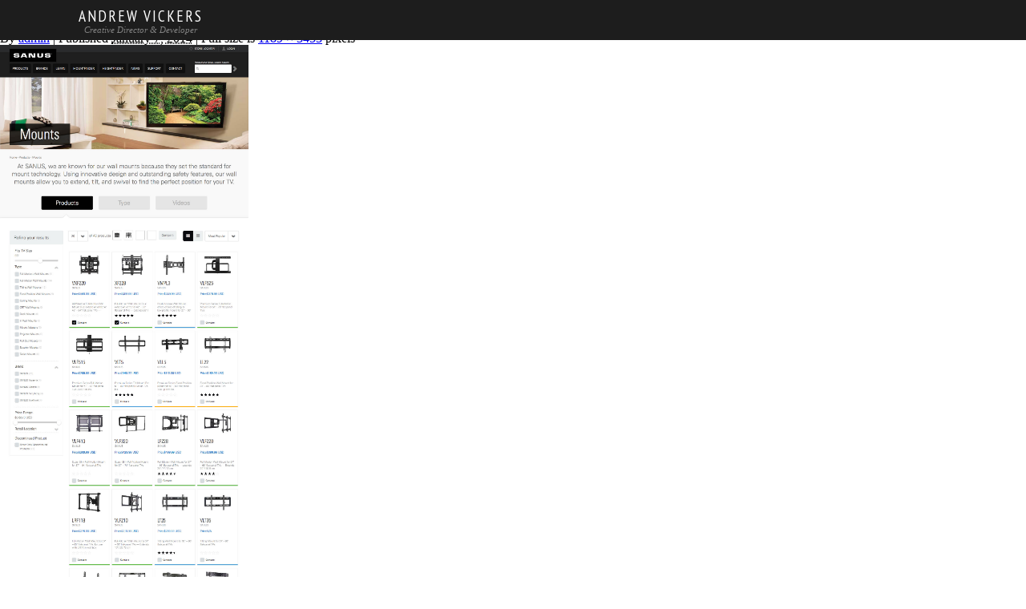

--- FILE ---
content_type: text/html; charset=UTF-8
request_url: https://www.andrew-vickers.com/work/sanus-website/mounts-products-sanus-2014-01-06-21-26-36/
body_size: 5569
content:
<!DOCTYPE html>
<!--[if lt IE 7]>      <html class="no-js lt-ie9 lt-ie8 lt-ie7"> <![endif]-->
<!--[if IE 7]>         <html class="no-js lt-ie9 lt-ie8"> <![endif]-->
<!--[if IE 8]>         <html class="no-js lt-ie9"> <![endif]-->
<!--[if gt IE 8]><!-->
<html class="no-js"> <!--<![endif]-->
    <head>
        <meta charset="utf-8">
        <meta http-equiv="X-UA-Compatible" content="IE=edge" />
        <meta name="msvalidate.01" content="EEC48E8B73135EF8857D0DD49AFD5A49" />
        <title>Mounts | Products | SANUS 2014-01-06 21-26-36 | andrew-vickers.com</title>
        
        <meta name="viewport" content="width=device-width, initial-scale=1, maximum-scale=1, user-scalable=no">
        
        <meta name="apple-mobile-web-app-capable" content="yes" />  
        <link rel="profile" href="http://gmpg.org/xfn/11" />
        <link rel="stylesheet" type="text/css" media="all" href="https://www.andrew-vickers.com/wp-content/themes/AVPortfolio/style.css" />
        <link rel="pingback" href="https://www.andrew-vickers.com/xmlrpc.php" />
        <link rel="icon" type="image/png" href="https://www.andrew-vickers.com/wp-content/themes/AVPortfolio/assets/img/av_favicon.gif" />
 
<!-- Google tag (gtag.js) -->
<script async src="https://www.googletagmanager.com/gtag/js?id=G-PFGQPYDNRM"></script>
<script>
  window.dataLayer = window.dataLayer || [];
  function gtag(){dataLayer.push(arguments);}
  gtag('js', new Date());

  gtag('config', 'G-PFGQPYDNRM');
  gtag('config', 'UA-3363731-12');
</script>


<link href="https://fonts.googleapis.com/css?family=Open+Sans|PT+Sans+Narrow" rel="stylesheet"> 

    <meta name='robots' content='index, follow, max-image-preview:large, max-snippet:-1, max-video-preview:-1' />

	<!-- This site is optimized with the Yoast SEO plugin v20.6 - https://yoast.com/wordpress/plugins/seo/ -->
	<link rel="canonical" href="https://www.andrew-vickers.com/work/sanus-website/mounts-products-sanus-2014-01-06-21-26-36/" />
	<meta property="og:locale" content="en_US" />
	<meta property="og:type" content="article" />
	<meta property="og:title" content="Mounts | Products | SANUS 2014-01-06 21-26-36 | andrew-vickers.com" />
	<meta property="og:url" content="https://www.andrew-vickers.com/work/sanus-website/mounts-products-sanus-2014-01-06-21-26-36/" />
	<meta property="og:site_name" content="andrew-vickers.com" />
	<meta property="og:image" content="https://www.andrew-vickers.com/work/sanus-website/mounts-products-sanus-2014-01-06-21-26-36" />
	<meta property="og:image:width" content="1189" />
	<meta property="og:image:height" content="3453" />
	<meta property="og:image:type" content="image/jpeg" />
	<meta name="twitter:card" content="summary_large_image" />
	<meta name="twitter:site" content="@awvickers" />
	<script type="application/ld+json" class="yoast-schema-graph">{"@context":"https://schema.org","@graph":[{"@type":"WebPage","@id":"https://www.andrew-vickers.com/work/sanus-website/mounts-products-sanus-2014-01-06-21-26-36/","url":"https://www.andrew-vickers.com/work/sanus-website/mounts-products-sanus-2014-01-06-21-26-36/","name":"Mounts | Products | SANUS 2014-01-06 21-26-36 | andrew-vickers.com","isPartOf":{"@id":"https://www.andrew-vickers.com/#website"},"primaryImageOfPage":{"@id":"https://www.andrew-vickers.com/work/sanus-website/mounts-products-sanus-2014-01-06-21-26-36/#primaryimage"},"image":{"@id":"https://www.andrew-vickers.com/work/sanus-website/mounts-products-sanus-2014-01-06-21-26-36/#primaryimage"},"thumbnailUrl":"https://www.andrew-vickers.com/wp-content/uploads/2014/01/Mounts-Products-SANUS-2014-01-06-21-26-36.jpg","datePublished":"2014-01-07T04:03:22+00:00","dateModified":"2014-01-07T04:03:22+00:00","breadcrumb":{"@id":"https://www.andrew-vickers.com/work/sanus-website/mounts-products-sanus-2014-01-06-21-26-36/#breadcrumb"},"inLanguage":"en-US","potentialAction":[{"@type":"ReadAction","target":["https://www.andrew-vickers.com/work/sanus-website/mounts-products-sanus-2014-01-06-21-26-36/"]}]},{"@type":"ImageObject","inLanguage":"en-US","@id":"https://www.andrew-vickers.com/work/sanus-website/mounts-products-sanus-2014-01-06-21-26-36/#primaryimage","url":"https://www.andrew-vickers.com/wp-content/uploads/2014/01/Mounts-Products-SANUS-2014-01-06-21-26-36.jpg","contentUrl":"https://www.andrew-vickers.com/wp-content/uploads/2014/01/Mounts-Products-SANUS-2014-01-06-21-26-36.jpg","width":1189,"height":3453},{"@type":"BreadcrumbList","@id":"https://www.andrew-vickers.com/work/sanus-website/mounts-products-sanus-2014-01-06-21-26-36/#breadcrumb","itemListElement":[{"@type":"ListItem","position":1,"name":"Home","item":"https://www.andrew-vickers.com/"},{"@type":"ListItem","position":2,"name":"SANUS","item":"https://www.andrew-vickers.com/work/sanus-website/"},{"@type":"ListItem","position":3,"name":"Mounts | Products | SANUS 2014-01-06 21-26-36"}]},{"@type":"WebSite","@id":"https://www.andrew-vickers.com/#website","url":"https://www.andrew-vickers.com/","name":"andrew-vickers.com","description":"Andrew Vickers - Creative Director &amp; Developer","potentialAction":[{"@type":"SearchAction","target":{"@type":"EntryPoint","urlTemplate":"https://www.andrew-vickers.com/?s={search_term_string}"},"query-input":"required name=search_term_string"}],"inLanguage":"en-US"}]}</script>
	<!-- / Yoast SEO plugin. -->


<link rel='dns-prefetch' href='//ajax.googleapis.com' />
<link rel='dns-prefetch' href='//cdnjs.cloudflare.com' />
<script type="text/javascript">
window._wpemojiSettings = {"baseUrl":"https:\/\/s.w.org\/images\/core\/emoji\/14.0.0\/72x72\/","ext":".png","svgUrl":"https:\/\/s.w.org\/images\/core\/emoji\/14.0.0\/svg\/","svgExt":".svg","source":{"concatemoji":"https:\/\/www.andrew-vickers.com\/wp-includes\/js\/wp-emoji-release.min.js?ver=6.2.8"}};
/*! This file is auto-generated */
!function(e,a,t){var n,r,o,i=a.createElement("canvas"),p=i.getContext&&i.getContext("2d");function s(e,t){p.clearRect(0,0,i.width,i.height),p.fillText(e,0,0);e=i.toDataURL();return p.clearRect(0,0,i.width,i.height),p.fillText(t,0,0),e===i.toDataURL()}function c(e){var t=a.createElement("script");t.src=e,t.defer=t.type="text/javascript",a.getElementsByTagName("head")[0].appendChild(t)}for(o=Array("flag","emoji"),t.supports={everything:!0,everythingExceptFlag:!0},r=0;r<o.length;r++)t.supports[o[r]]=function(e){if(p&&p.fillText)switch(p.textBaseline="top",p.font="600 32px Arial",e){case"flag":return s("\ud83c\udff3\ufe0f\u200d\u26a7\ufe0f","\ud83c\udff3\ufe0f\u200b\u26a7\ufe0f")?!1:!s("\ud83c\uddfa\ud83c\uddf3","\ud83c\uddfa\u200b\ud83c\uddf3")&&!s("\ud83c\udff4\udb40\udc67\udb40\udc62\udb40\udc65\udb40\udc6e\udb40\udc67\udb40\udc7f","\ud83c\udff4\u200b\udb40\udc67\u200b\udb40\udc62\u200b\udb40\udc65\u200b\udb40\udc6e\u200b\udb40\udc67\u200b\udb40\udc7f");case"emoji":return!s("\ud83e\udef1\ud83c\udffb\u200d\ud83e\udef2\ud83c\udfff","\ud83e\udef1\ud83c\udffb\u200b\ud83e\udef2\ud83c\udfff")}return!1}(o[r]),t.supports.everything=t.supports.everything&&t.supports[o[r]],"flag"!==o[r]&&(t.supports.everythingExceptFlag=t.supports.everythingExceptFlag&&t.supports[o[r]]);t.supports.everythingExceptFlag=t.supports.everythingExceptFlag&&!t.supports.flag,t.DOMReady=!1,t.readyCallback=function(){t.DOMReady=!0},t.supports.everything||(n=function(){t.readyCallback()},a.addEventListener?(a.addEventListener("DOMContentLoaded",n,!1),e.addEventListener("load",n,!1)):(e.attachEvent("onload",n),a.attachEvent("onreadystatechange",function(){"complete"===a.readyState&&t.readyCallback()})),(e=t.source||{}).concatemoji?c(e.concatemoji):e.wpemoji&&e.twemoji&&(c(e.twemoji),c(e.wpemoji)))}(window,document,window._wpemojiSettings);
</script>
<style type="text/css">
img.wp-smiley,
img.emoji {
	display: inline !important;
	border: none !important;
	box-shadow: none !important;
	height: 1em !important;
	width: 1em !important;
	margin: 0 0.07em !important;
	vertical-align: -0.1em !important;
	background: none !important;
	padding: 0 !important;
}
</style>
	<link rel='stylesheet' id='wp-block-library-css' href='https://www.andrew-vickers.com/wp-includes/css/dist/block-library/style.min.css?ver=6.2.8' type='text/css' media='all' />
<link rel='stylesheet' id='classic-theme-styles-css' href='https://www.andrew-vickers.com/wp-includes/css/classic-themes.min.css?ver=6.2.8' type='text/css' media='all' />
<style id='global-styles-inline-css' type='text/css'>
body{--wp--preset--color--black: #000000;--wp--preset--color--cyan-bluish-gray: #abb8c3;--wp--preset--color--white: #ffffff;--wp--preset--color--pale-pink: #f78da7;--wp--preset--color--vivid-red: #cf2e2e;--wp--preset--color--luminous-vivid-orange: #ff6900;--wp--preset--color--luminous-vivid-amber: #fcb900;--wp--preset--color--light-green-cyan: #7bdcb5;--wp--preset--color--vivid-green-cyan: #00d084;--wp--preset--color--pale-cyan-blue: #8ed1fc;--wp--preset--color--vivid-cyan-blue: #0693e3;--wp--preset--color--vivid-purple: #9b51e0;--wp--preset--gradient--vivid-cyan-blue-to-vivid-purple: linear-gradient(135deg,rgba(6,147,227,1) 0%,rgb(155,81,224) 100%);--wp--preset--gradient--light-green-cyan-to-vivid-green-cyan: linear-gradient(135deg,rgb(122,220,180) 0%,rgb(0,208,130) 100%);--wp--preset--gradient--luminous-vivid-amber-to-luminous-vivid-orange: linear-gradient(135deg,rgba(252,185,0,1) 0%,rgba(255,105,0,1) 100%);--wp--preset--gradient--luminous-vivid-orange-to-vivid-red: linear-gradient(135deg,rgba(255,105,0,1) 0%,rgb(207,46,46) 100%);--wp--preset--gradient--very-light-gray-to-cyan-bluish-gray: linear-gradient(135deg,rgb(238,238,238) 0%,rgb(169,184,195) 100%);--wp--preset--gradient--cool-to-warm-spectrum: linear-gradient(135deg,rgb(74,234,220) 0%,rgb(151,120,209) 20%,rgb(207,42,186) 40%,rgb(238,44,130) 60%,rgb(251,105,98) 80%,rgb(254,248,76) 100%);--wp--preset--gradient--blush-light-purple: linear-gradient(135deg,rgb(255,206,236) 0%,rgb(152,150,240) 100%);--wp--preset--gradient--blush-bordeaux: linear-gradient(135deg,rgb(254,205,165) 0%,rgb(254,45,45) 50%,rgb(107,0,62) 100%);--wp--preset--gradient--luminous-dusk: linear-gradient(135deg,rgb(255,203,112) 0%,rgb(199,81,192) 50%,rgb(65,88,208) 100%);--wp--preset--gradient--pale-ocean: linear-gradient(135deg,rgb(255,245,203) 0%,rgb(182,227,212) 50%,rgb(51,167,181) 100%);--wp--preset--gradient--electric-grass: linear-gradient(135deg,rgb(202,248,128) 0%,rgb(113,206,126) 100%);--wp--preset--gradient--midnight: linear-gradient(135deg,rgb(2,3,129) 0%,rgb(40,116,252) 100%);--wp--preset--duotone--dark-grayscale: url('#wp-duotone-dark-grayscale');--wp--preset--duotone--grayscale: url('#wp-duotone-grayscale');--wp--preset--duotone--purple-yellow: url('#wp-duotone-purple-yellow');--wp--preset--duotone--blue-red: url('#wp-duotone-blue-red');--wp--preset--duotone--midnight: url('#wp-duotone-midnight');--wp--preset--duotone--magenta-yellow: url('#wp-duotone-magenta-yellow');--wp--preset--duotone--purple-green: url('#wp-duotone-purple-green');--wp--preset--duotone--blue-orange: url('#wp-duotone-blue-orange');--wp--preset--font-size--small: 13px;--wp--preset--font-size--medium: 20px;--wp--preset--font-size--large: 36px;--wp--preset--font-size--x-large: 42px;--wp--preset--spacing--20: 0.44rem;--wp--preset--spacing--30: 0.67rem;--wp--preset--spacing--40: 1rem;--wp--preset--spacing--50: 1.5rem;--wp--preset--spacing--60: 2.25rem;--wp--preset--spacing--70: 3.38rem;--wp--preset--spacing--80: 5.06rem;--wp--preset--shadow--natural: 6px 6px 9px rgba(0, 0, 0, 0.2);--wp--preset--shadow--deep: 12px 12px 50px rgba(0, 0, 0, 0.4);--wp--preset--shadow--sharp: 6px 6px 0px rgba(0, 0, 0, 0.2);--wp--preset--shadow--outlined: 6px 6px 0px -3px rgba(255, 255, 255, 1), 6px 6px rgba(0, 0, 0, 1);--wp--preset--shadow--crisp: 6px 6px 0px rgba(0, 0, 0, 1);}:where(.is-layout-flex){gap: 0.5em;}body .is-layout-flow > .alignleft{float: left;margin-inline-start: 0;margin-inline-end: 2em;}body .is-layout-flow > .alignright{float: right;margin-inline-start: 2em;margin-inline-end: 0;}body .is-layout-flow > .aligncenter{margin-left: auto !important;margin-right: auto !important;}body .is-layout-constrained > .alignleft{float: left;margin-inline-start: 0;margin-inline-end: 2em;}body .is-layout-constrained > .alignright{float: right;margin-inline-start: 2em;margin-inline-end: 0;}body .is-layout-constrained > .aligncenter{margin-left: auto !important;margin-right: auto !important;}body .is-layout-constrained > :where(:not(.alignleft):not(.alignright):not(.alignfull)){max-width: var(--wp--style--global--content-size);margin-left: auto !important;margin-right: auto !important;}body .is-layout-constrained > .alignwide{max-width: var(--wp--style--global--wide-size);}body .is-layout-flex{display: flex;}body .is-layout-flex{flex-wrap: wrap;align-items: center;}body .is-layout-flex > *{margin: 0;}:where(.wp-block-columns.is-layout-flex){gap: 2em;}.has-black-color{color: var(--wp--preset--color--black) !important;}.has-cyan-bluish-gray-color{color: var(--wp--preset--color--cyan-bluish-gray) !important;}.has-white-color{color: var(--wp--preset--color--white) !important;}.has-pale-pink-color{color: var(--wp--preset--color--pale-pink) !important;}.has-vivid-red-color{color: var(--wp--preset--color--vivid-red) !important;}.has-luminous-vivid-orange-color{color: var(--wp--preset--color--luminous-vivid-orange) !important;}.has-luminous-vivid-amber-color{color: var(--wp--preset--color--luminous-vivid-amber) !important;}.has-light-green-cyan-color{color: var(--wp--preset--color--light-green-cyan) !important;}.has-vivid-green-cyan-color{color: var(--wp--preset--color--vivid-green-cyan) !important;}.has-pale-cyan-blue-color{color: var(--wp--preset--color--pale-cyan-blue) !important;}.has-vivid-cyan-blue-color{color: var(--wp--preset--color--vivid-cyan-blue) !important;}.has-vivid-purple-color{color: var(--wp--preset--color--vivid-purple) !important;}.has-black-background-color{background-color: var(--wp--preset--color--black) !important;}.has-cyan-bluish-gray-background-color{background-color: var(--wp--preset--color--cyan-bluish-gray) !important;}.has-white-background-color{background-color: var(--wp--preset--color--white) !important;}.has-pale-pink-background-color{background-color: var(--wp--preset--color--pale-pink) !important;}.has-vivid-red-background-color{background-color: var(--wp--preset--color--vivid-red) !important;}.has-luminous-vivid-orange-background-color{background-color: var(--wp--preset--color--luminous-vivid-orange) !important;}.has-luminous-vivid-amber-background-color{background-color: var(--wp--preset--color--luminous-vivid-amber) !important;}.has-light-green-cyan-background-color{background-color: var(--wp--preset--color--light-green-cyan) !important;}.has-vivid-green-cyan-background-color{background-color: var(--wp--preset--color--vivid-green-cyan) !important;}.has-pale-cyan-blue-background-color{background-color: var(--wp--preset--color--pale-cyan-blue) !important;}.has-vivid-cyan-blue-background-color{background-color: var(--wp--preset--color--vivid-cyan-blue) !important;}.has-vivid-purple-background-color{background-color: var(--wp--preset--color--vivid-purple) !important;}.has-black-border-color{border-color: var(--wp--preset--color--black) !important;}.has-cyan-bluish-gray-border-color{border-color: var(--wp--preset--color--cyan-bluish-gray) !important;}.has-white-border-color{border-color: var(--wp--preset--color--white) !important;}.has-pale-pink-border-color{border-color: var(--wp--preset--color--pale-pink) !important;}.has-vivid-red-border-color{border-color: var(--wp--preset--color--vivid-red) !important;}.has-luminous-vivid-orange-border-color{border-color: var(--wp--preset--color--luminous-vivid-orange) !important;}.has-luminous-vivid-amber-border-color{border-color: var(--wp--preset--color--luminous-vivid-amber) !important;}.has-light-green-cyan-border-color{border-color: var(--wp--preset--color--light-green-cyan) !important;}.has-vivid-green-cyan-border-color{border-color: var(--wp--preset--color--vivid-green-cyan) !important;}.has-pale-cyan-blue-border-color{border-color: var(--wp--preset--color--pale-cyan-blue) !important;}.has-vivid-cyan-blue-border-color{border-color: var(--wp--preset--color--vivid-cyan-blue) !important;}.has-vivid-purple-border-color{border-color: var(--wp--preset--color--vivid-purple) !important;}.has-vivid-cyan-blue-to-vivid-purple-gradient-background{background: var(--wp--preset--gradient--vivid-cyan-blue-to-vivid-purple) !important;}.has-light-green-cyan-to-vivid-green-cyan-gradient-background{background: var(--wp--preset--gradient--light-green-cyan-to-vivid-green-cyan) !important;}.has-luminous-vivid-amber-to-luminous-vivid-orange-gradient-background{background: var(--wp--preset--gradient--luminous-vivid-amber-to-luminous-vivid-orange) !important;}.has-luminous-vivid-orange-to-vivid-red-gradient-background{background: var(--wp--preset--gradient--luminous-vivid-orange-to-vivid-red) !important;}.has-very-light-gray-to-cyan-bluish-gray-gradient-background{background: var(--wp--preset--gradient--very-light-gray-to-cyan-bluish-gray) !important;}.has-cool-to-warm-spectrum-gradient-background{background: var(--wp--preset--gradient--cool-to-warm-spectrum) !important;}.has-blush-light-purple-gradient-background{background: var(--wp--preset--gradient--blush-light-purple) !important;}.has-blush-bordeaux-gradient-background{background: var(--wp--preset--gradient--blush-bordeaux) !important;}.has-luminous-dusk-gradient-background{background: var(--wp--preset--gradient--luminous-dusk) !important;}.has-pale-ocean-gradient-background{background: var(--wp--preset--gradient--pale-ocean) !important;}.has-electric-grass-gradient-background{background: var(--wp--preset--gradient--electric-grass) !important;}.has-midnight-gradient-background{background: var(--wp--preset--gradient--midnight) !important;}.has-small-font-size{font-size: var(--wp--preset--font-size--small) !important;}.has-medium-font-size{font-size: var(--wp--preset--font-size--medium) !important;}.has-large-font-size{font-size: var(--wp--preset--font-size--large) !important;}.has-x-large-font-size{font-size: var(--wp--preset--font-size--x-large) !important;}
.wp-block-navigation a:where(:not(.wp-element-button)){color: inherit;}
:where(.wp-block-columns.is-layout-flex){gap: 2em;}
.wp-block-pullquote{font-size: 1.5em;line-height: 1.6;}
</style>
<script type='text/javascript' src='//ajax.googleapis.com/ajax/libs/jquery/2.2.4/jquery.min.js?ver=1.11.1' id='jquery-js'></script>
<script type='text/javascript' src='http://cdnjs.cloudflare.com/ajax/libs/gsap/1.8.4/TweenMax.min.js?ver=1.10.2' id='Tween-js'></script>
<link rel="https://api.w.org/" href="https://www.andrew-vickers.com/wp-json/" /><link rel="alternate" type="application/json" href="https://www.andrew-vickers.com/wp-json/wp/v2/media/235" /><link rel='shortlink' href='https://www.andrew-vickers.com/?p=235' />
<link rel="alternate" type="application/json+oembed" href="https://www.andrew-vickers.com/wp-json/oembed/1.0/embed?url=https%3A%2F%2Fwww.andrew-vickers.com%2Fwork%2Fsanus-website%2Fmounts-products-sanus-2014-01-06-21-26-36%2F" />
<link rel="alternate" type="text/xml+oembed" href="https://www.andrew-vickers.com/wp-json/oembed/1.0/embed?url=https%3A%2F%2Fwww.andrew-vickers.com%2Fwork%2Fsanus-website%2Fmounts-products-sanus-2014-01-06-21-26-36%2F&#038;format=xml" />
    
    </head>
    <body class="attachment attachment-template-default single single-attachment postid-235 attachmentid-235 attachment-jpeg attachment-mounts-products-sanus-2014-01-06-21-26-36">
        <!--[if lt IE 7]>
            <p class="chromeframe">You are using an <strong>outdated</strong> browser. Please <a href="http://browsehappy.com/">upgrade your browser</a> or <a href="http://www.google.com/chromeframe/?redirect=true">activate Google Chrome Frame</a> to improve your experience.</p>
        <![endif]-->
                <header>
                <div class="header-items">
        <div class="logo-container"><a href="https://www.andrew-vickers.com"><span class="site-title">Andrew Vickers</span><span class="site-sub-title">Creative Director &amp; Developer</span></a>
        </div>
                </div>
        </header>
		<div id="container" class="single-attachment">
			<div id="content" role="main">

			

									<p class="page-title"><a href="https://www.andrew-vickers.com/work/sanus-website/" title="Return to SANUS" rel="gallery"><span class="meta-nav">&larr;</span> SANUS</a></p>
				
				<div id="post-235" class="post-235 attachment type-attachment status-inherit hentry">
					<h2 class="entry-title">Mounts | Products | SANUS 2014-01-06 21-26-36</h2>

					<div class="entry-meta">
						<span class="meta-prep meta-prep-author">By</span> <span class="author vcard"><a class="url fn n" href="https://www.andrew-vickers.com/author/admin/" title="View all posts by admin" rel="author">admin</a></span>						<span class="meta-sep">|</span>
						<span class="meta-prep meta-prep-entry-date">Published</span> <span class="entry-date"><abbr class="published" title="4:03 am">January 7, 2014</abbr></span> <span class="meta-sep">|</span> Full size is <a href="https://www.andrew-vickers.com/wp-content/uploads/2014/01/Mounts-Products-SANUS-2014-01-06-21-26-36.jpg" title="Link to full-size image">1189 &times; 3453</a> pixels											</div><!-- .entry-meta -->

					<div class="entry-content">
						<div class="entry-attachment">
						<p class="attachment"><a href="https://www.andrew-vickers.com/work/sanus-website/prod_detail_ipad_render/" title="Mounts | Products | SANUS 2014-01-06 21-26-36" rel="attachment"><img width="310" height="900" src="https://www.andrew-vickers.com/wp-content/uploads/2014/01/Mounts-Products-SANUS-2014-01-06-21-26-36.jpg" class="attachment-900x900 size-900x900" alt="" decoding="async" loading="lazy" srcset="https://www.andrew-vickers.com/wp-content/uploads/2014/01/Mounts-Products-SANUS-2014-01-06-21-26-36.jpg 1189w, https://www.andrew-vickers.com/wp-content/uploads/2014/01/Mounts-Products-SANUS-2014-01-06-21-26-36-103x300.jpg 103w, https://www.andrew-vickers.com/wp-content/uploads/2014/01/Mounts-Products-SANUS-2014-01-06-21-26-36-220x640.jpg 220w" sizes="(max-width: 310px) 100vw, 310px" /></a></p>

						<div id="nav-below" class="navigation">
							<div class="nav-previous"><a href='https://www.andrew-vickers.com/work/sanus-website/learn-sanus-2014-01-06-21-27-21/'>Learn | SANUS 2014-01-06 21-27-21</a></div>
							<div class="nav-next"><a href='https://www.andrew-vickers.com/work/sanus-website/prod_detail_ipad_render/'>prod_detail_ipad_render</a></div>
						</div><!-- #nav-below -->
						</div><!-- .entry-attachment -->
						<div class="entry-caption"></div>


					</div><!-- .entry-content -->

					<div class="entry-utility">
						

--- FILE ---
content_type: text/css
request_url: https://www.andrew-vickers.com/wp-content/themes/AVPortfolio/style.css
body_size: 4348
content:
/*
Theme Name: Alpha Victor
Theme URI: http://www.andrew-vickers.com/
Description: A minimal responsive HTML5/CSS3 portfolio theme optimized for Retina displays.
Author: Andrew Vickers
Version: 1.0
License: GNU General Public License
Tags: White, Modern, Clean, Responsive, Portfolio
*/
/* =Reset default browser CSS. Based on work by Eric Meyer: http://meyerweb.com/eric/tools/css/reset/index.html
-------------------------------------------------------------- */
html,body,div,span,applet,object,iframe,h1,h2,h3,h4,h5,h6,p,blockquote,pre,a,abbr,acronym,address,big,cite,code,del,dfn,em,font,img,ins,kbd,q,s,samp,small,strike,strong,sub,sup,tt,var,b,u,i,center,dl,dt,dd,ol,ul,li,fieldset,form,label,legend,table,caption,tbody,tfoot,thead,tr,th,td {
    background:transparent;
    border:0;
    margin:0;
    padding:0;
    vertical-align:baseline
}

body {
    line-height:1;
    -webkit-transition:all 500ms cubic-bezier(0.870,0.005,0.000,1);
/* older webkit */
    -webkit-transition:all 500ms cubic-bezier(0.870,0.005,0.000,1.225);
    -moz-transition:all 500ms cubic-bezier(0.870,0.005,0.000,1.225);
    -ms-transition:all 500ms cubic-bezier(0.870,0.005,0.000,1.225);
    -o-transition:all 500ms cubic-bezier(0.870,0.005,0.000,1.225);
    transition:all 500ms cubic-bezier(0.870,0.005,0.000,1.225)
/* custom */
}

body.sub-nav-reveal {
    margin-top:166px;
    -webkit-transition:margin-top 500ms cubic-bezier(0.860,0.000,0.070,1.000) 1s;
    -moz-transition:margin-top 500ms cubic-bezier(0.860,0.000,0.070,1.000) 1s;
    -ms-transition:margin-top 500ms cubic-bezier(0.860,0.000,0.070,1.000) 1s;
    -o-transition:margin-top 500ms cubic-bezier(0.860,0.000,0.070,1.000) 1s;
    transition:margin-top 500ms cubic-bezier(0.860,0.000,0.070,1.000) 1s
/* easeOutQuint */
}

h1,h2,h3,h4,h5,h6 {
    clear:both;
    font-weight:400
}

ol,ul {
    list-style:none
}

blockquote {
    quotes:none
}

blockquote:before,blockquote:after {
    content:'';
    content:none
}

del {
    text-decoration:line-through
}

/* tables still need 'cellspacing="0"' in the markup */
table {
    border-collapse:collapse;
    border-spacing:0
}

a img {
    border:none
}

/* ==========================================================================
   Andrew Vickers
   Creative Director - Designer - Developer
   www.andrew-vickers.com
   ========================================================================== */


html {
     height:100%;
    -webkit-font-smoothing: antialiased;
    -moz-osx-font-smoothing: grayscale;
}
p {
	font-family: 'Open Sans', sans-serif;
}
.clear {
    clear:both
}

h1,h2,h3,h4,h5,h6 {
	font-family: 'PT Sans Narrow', sans-serif;
}

.artist-bg {
    opacity:0
}

.white-mesh {
    background-image:url(assets/img/white_mesh.png);
    min-height:100%
}

.site-container {
    margin-left:auto;
    margin-right:auto;
    max-width:1340px;
    padding-left:50px;
    padding-right:50px
}

header {
    background:none repeat scroll 0 0 #1d1d1d;
    height:50px;
    position:fixed;
    width:100%;
    z-index:3
}

.header-items {
    margin-left:auto;
    margin-right:auto;
    max-width:1340px;
    padding-left:50px;
    padding-right:50px
}

footer {
    margin-left:auto;
    margin-right:auto;
    max-width:1345px;
    border-top:#bdbdbd 1px dashed;
    height:50px;
    margin-top:10px;
    padding-top:10px
}

footer p {
    font-size:.7em;
    color:grey
}
.slide-out{
	opacity: 0;
	-webkit-filter: blur(40px); /* Safari 6.0 - 9.0 */
  filter: blur(40px);
  
	-webkit-transform: scale(.96);
         -moz-transform: scale(.96);
           -o-transform: scale(.96);
              transform: scale(.96);
}
#page {
	-webkit-transition: all 750ms cubic-bezier(0.500, 0.000, 0.000, 1.000);
   -moz-transition: all 750ms cubic-bezier(0.500, 0.000, 0.000, 1.000);
     -o-transition: all 750ms cubic-bezier(0.500, 0.000, 0.000, 1.000);
        transition: all 750ms cubic-bezier(0.500, 0.000, 0.000, 1.000); /* custom */
}
/*
.page-zoom,.work-detail {
    opacity:0
}
*/

/*      
.work-detail{
	opacity: 0;
	-webkit-transform: scale(.9);
         -moz-transform: scale(.9);
           -o-transform: scale(.9);
              transform: scale(.9);
}
*/
/*
.ajax-item{
display: none;
opacity: 0;
	-webkit-transform: scale(.9);
         -moz-transform: scale(.9);
           -o-transform: scale(.9);
              transform: scale(.9);
}
*/
.toggle-vis {
    display:none
}

/*
.work-detail-show{
	opacity: 1;
	-webkit-transform: scale(1);
         -moz-transform: scale(1);
           -o-transform: scale(1);
              transform: scale(1);
}
*/
#load {
    opacity:0;
    position:absolute;
    z-index:0;
    top:50%;
    left:50%;
    background:url(assets/img/spinner.gif);
    width:60px;
    height:60px;
    text-indent:-9999em;
    -webkit-transition:all 700ms cubic-bezier(0.230,1.000,0.320,1.000);
    -moz-transition:all 700ms cubic-bezier(0.230,1.000,0.320,1.000);
    -ms-transition:all 700ms cubic-bezier(0.230,1.000,0.320,1.000);
    -o-transition:all 700ms cubic-bezier(0.230,1.000,0.320,1.000);
    transition:all 700ms cubic-bezier(0.230,1.000,0.320,1.000)
/* easeOutQuint */
}

nav {
    float:right
/* right:45px; */
}

.menu-main-container {
    float:left
}

nav ul {
}

nav ul li {
    float:left;
    width:125px;
    height:55px;
    margin-top:-5px;
    -webkit-transition:all 200ms cubic-bezier(0.230,1.000,0.320,1.000);
    -moz-transition:all 200ms cubic-bezier(0.230,1.000,0.320,1.000);
    -ms-transition:all 200ms cubic-bezier(0.230,1.000,0.320,1.000);
    -o-transition:all 200ms cubic-bezier(0.230,1.000,0.320,1.000);
    transition:all 200ms cubic-bezier(0.230,1.000,0.320,1.000)
/* easeOutQuint */
}

nav ul li:last-child {
    margin-right:0
}

nav ul li:hover {
    margin-top:0
}

nav ul li:last-child {
    margin-right:0
}

nav ul li.work:hover {
    background-color:#8f37e9
}

nav ul li.play:hover {
    background-color:#e9378f
}

nav ul li.stuff:hover {
    background-color:#37b5e9
}

nav ul li.contact:hover {
    background-color:#bde937
}

nav ul li a {
    font-size:1.2em;
    float:left;
    height:50px;
    width:125px;
    line-height:60px;
    color:#fff;
    text-decoration:none;
    text-transform:uppercase;
    text-align:center
}

nav ul li.work ul {
    background:#8f37e9;
    height:166px;
    left:0;
    position:absolute;
    top:-166px;
    width:100%;
    white-space:nowrap;
    overflow-x:scroll
}

nav ul li.work ul li {
    margin-top:0;
    display:inline-block;
    float:none;
    width:75px;
    height:150px;
    overflow:hidden
}

nav ul li.work ul li:hover {
    width:246px
/* margin-left: -60px; */
}

nav ul li.work ul li a {
    width:auto
}

nav ul li.work ul li .top-work-item {
    width:246px;
    height:150px;
    position:relative
}

.top-work-item-title {
    width:206px;
    padding:20px;
    height:110px;
    position:absolute;
    top:0;
    left:0;
    background-color:rgba(0,0,0,.8);
    display:table;
    color:rgba(0,0,0,.8);
    z-index:30;
    -webkit-transition:all 200ms cubic-bezier(0.230,1.000,0.320,1.000);
    -moz-transition:all 200ms cubic-bezier(0.230,1.000,0.320,1.000);
    -ms-transition:all 200ms cubic-bezier(0.230,1.000,0.320,1.000);
    -o-transition:all 200ms cubic-bezier(0.230,1.000,0.320,1.000);
    transition:all 200ms cubic-bezier(0.230,1.000,0.320,1.000)
/* easeOutQuint */
}

.top-work-item-title-content {
    color:#fff;
    display:table-cell;
    vertical-align:middle;
    opacity:0;
    white-space:normal;
    -webkit-transition:all 200ms cubic-bezier(0.230,1.000,0.320,1.000);
    -moz-transition:all 200ms cubic-bezier(0.230,1.000,0.320,1.000);
    -ms-transition:all 200ms cubic-bezier(0.230,1.000,0.320,1.000);
    -o-transition:all 200ms cubic-bezier(0.230,1.000,0.320,1.000);
    transition:all 200ms cubic-bezier(0.230,1.000,0.320,1.000)
/* easeOutQuint */
}

.top-work-item-title h4,.top-work-item-title span {
    width:206px
}

.top-work-item-title h5 {
    font-size:20px;
    line-height:20px
}

.top-work-item-title span {
    display:block;
    font-family:Georgia;
    font-size:12px;
    font-style:italic;
    line-height:16px;
    text-transform:capitalize
}

nav ul li.work ul li:hover .top-work-item-title-content {
    -webkit-transition:all 400ms cubic-bezier(0.230,1.000,0.320,1.000) .2s;
    -moz-transition:all 400ms cubic-bezier(0.230,1.000,0.320,1.000) .2s;
    -ms-transition:all 400ms cubic-bezier(0.230,1.000,0.320,1.000) .2s;
    -o-transition:all 400ms cubic-bezier(0.230,1.000,0.320,1.000) .2s;
    transition:all 400ms cubic-bezier(0.230,1.000,0.320,1.000) .2s;
/* easeOutQuint */
    opacity:1
}

nav ul li.work ul li img {
    height:auto;
    width:250px
}

.triangle-topleft {
    width:50px;
    height:50px;
    background:#000;
    position:absolute;
    right:0;
    top:-50px;
    z-index:2;
    margin-left:5px
}

body.single-work .triangle-topleft {
/* margin-right: -50px; */
}

.work-zoom {
    background-image:url(assets/img/zoom.gif);
    background-position:0 top;
    background-repeat:no-repeat;
    background-size:cover;
    cursor:pointer;
    height:20px;
    position:absolute;
    right:14px;
    top:14px;
    transition:all 200ms cubic-bezier(0.23,1,0.32,1) 1.3s;
    -webkit-transition:all 200ms cubic-bezier(0.23,1,0.32,1) 1.3s;
    width:20px
}

.work-zoom-out {
    background-position:-20px top
}

.logo-container {
    width:250px;
    height:50px;
    float:left;
    text-align:center
/* left:40px; */
}

.logo-container a {
    width:250px;
    height:50px;
    text-decoration:none
}

.logo-container .site-title {
	font-family: 'PT Sans Narrow', sans-serif; 
    letter-spacing:2px;
    text-transform:uppercase;
    font-size:1.2em;
    margin-top:10px;
    color:#fff;
    display:block
}

.logo-container .site-sub-title,.work-item span.tags,.work-snippet span.tags {
    font-family:Georgia;
    font-size:.7em;
    font-style:italic;
    color:gray;
    margin-top:3px;
    display:block
}

.left-container {
    perspective:1200px
}

.bio,.work-snippet {
    margin-top:100px;
    position:fixed;
    width:250px;
    -webkit-transition:all 700ms cubic-bezier(0.230,1.000,0.320,1.000) .3s;
    -moz-transition:all 700ms cubic-bezier(0.230,1.000,0.320,1.000) .3s;
    -ms-transition:all 700ms cubic-bezier(0.230,1.000,0.320,1.000) .3s;
    -o-transition:all 700ms cubic-bezier(0.230,1.000,0.320,1.000) .3s;
    transition:all 700ms cubic-bezier(0.230,1.000,0.320,1.000) .3s;
/* easeOutQuint */
    transform-origin:left center;
    transform-style:preserve-3d
}

.bio h1 {
    letter-spacing:1px;
    margin-top:15px;
    font-size:1.2em
}

.bio h2 {
    font-size:16px;
    color:grey;
    margin-top:5px
}

.work-snippet-hide {
/* margin-left: -290px; */
    opacity:0;
    -webkit-transform:scale(.8);
    -moz-transform:scale(.8);
    -o-transform:scale(.8);
    transform:scale(.8);
    -webkit-transition:all 700ms cubic-bezier(0.230,1.000,0.320,1.000) 0;
    -moz-transition:all 700ms cubic-bezier(0.230,1.000,0.320,1.000) 0;
    -ms-transition:all 700ms cubic-bezier(0.230,1.000,0.320,1.000) 0;
    -o-transition:all 700ms cubic-bezier(0.230,1.000,0.320,1.000) 0;
    transition:all 700ms cubic-bezier(0.230,1.000,0.320,1.000) 0
/* easeOutQuint */
}

.bio p,.work-snippet p {
    margin-bottom:10px;
/* text-transform: uppercase; */
    color:grey;
    font-size:.8em;
    letter-spacing:1px;
    line-height:1.3em
}

.bio p:first-of-type {
    margin-top:30px
}

.work-snippet p:first-of-type {
    margin-top:20px
}

.bio a,.work-snippet a {
    color:#e9378f;
    text-decoration:none
}

.image-box {
    width:250px;
    height:150px;
    -webkit-box-shadow:0px 0px 5px 0 rgba(0,0,0,.2);
    box-shadow:0px 0px 5px 0 rgba(0,0,0,.2);
    border-radius: 3px;
    overflow:hidden
}

.image-box img {
    width:250px;
    height:150px;
    -webkit-box-shadow:inset 0 0 5px 0 rgba(0,0,0,.5);
    box-shadow:inset 0 0 5px 0 rgba(0,0,0,.5)
}

.quick-links {
    margin-left:300px;
    padding-top:100px
}

.quick-links .all-work {
    width:32%;
    height:300px;
    background-color:#8f37e9;
    float:left
}

.quick-links .photos {
    width:32%;
    height:300px;
    background-color:grey;
    float:left;
    margin-left:2%;
    margin-right:2%
}

.quick-links .about {
    width:32%;
    height:300px;
    background-color:#bde937;
    float:left
}

.work-snippet h1 {
    margin-top:10px
}

.work-snippet .social-links {
    float:left;
    margin-top:10px;
    margin-bottom:10px
}

.work-snippet a.social {
/*
background: url("assets/img/social_fb.png") no-repeat scroll 0 0 #f0f0f0;
  background-size: 25px 25px;
  background-position: center center;
*/
    float:left;
    height:40px;
    margin-right:2px;
    text-indent:-9999px;
    width:82px;
    -webkit-transition:all 700ms cubic-bezier(0.230,1.000,0.320,1.000) 0;
    -moz-transition:all 700ms cubic-bezier(0.230,1.000,0.320,1.000) 0;
    -ms-transition:all 700ms cubic-bezier(0.230,1.000,0.320,1.000) 0;
    -o-transition:all 700ms cubic-bezier(0.230,1.000,0.320,1.000) 0;
    transition:all 700ms cubic-bezier(0.230,1.000,0.320,1.000) 0
/* easeOutQuint */
}

.work-desc-mobile{
	display: none;
}
.work-container {
/* max-width: 1065px; */
    margin-left:300px;
    padding-top:100px
}

.home-grid {
    margin-left:300px;
    padding-top:100px
}

.work-grid {
    padding-top:100px
}

.item-wrapper,.grid-sizer {
    width:24.5%
/* padding-left: 10px; */
/* background-color: gray; */
}

body.page-work .item-wrapper,body.page-work .grid-sizer,body.blog .item-wrapper,body.blog .grid-sizer {
    width:20%
}

.work-item {
    float:right;
    display:inline;
    width:95%;
    max-width:250px;
    height:250px;
    margin:0;
    padding:0 0 10px
}

.work-item:hover {
}

.work-item .image-box {
    width:100%;
    overflow:hidden;
    clip:auto;
    position:relative
}

.work-item .image-box img {
    position:relative;
    left:50%;
    margin-left:-125px;
    -webkit-transition:all 700ms cubic-bezier(0.075,0.820,0.165,1.000);
    -moz-transition:all 700ms cubic-bezier(0.075,0.820,0.165,1.000);
    -o-transition:all 700ms cubic-bezier(0.075,0.820,0.165,1.000);
    transition:all 700ms cubic-bezier(0.075,0.820,0.165,1.000)
/* easeOutCirc */
}

.work-item .image-box img:hover {
    transform:scale(1.1);
    -ms-transform:scale(1.1);
    -webkit-transform:scale(1.1);
    -o-transform:scale(1.1);
    -moz-transform:scale(1.1);
    -webkit-transition:all 300ms cubic-bezier(0.165,0,0.000,1);
/* older webkit */
    -webkit-transition:all 300ms cubic-bezier(0.165,-0.005,0.000,1.650);
    -moz-transition:all 300ms cubic-bezier(0.165,-0.005,0.000,1.650);
    -o-transition:all 300ms cubic-bezier(0.165,-0.005,0.000,1.650);
    transition:all 300ms cubic-bezier(0.165,-0.005,0.000,1.650)
/* custom */
}

.work-item h3 {
    font-weight:100;
    letter-spacing:2px;
    text-transform:uppercase;
    font-size:1.3em;
    margin-top:15px;
    color:#1d1d1d;
    display:block
}

.work-item span.tags {
}

.brand-list {
    margin-left:300px
}

.work-container {
    position:relative;
/* overflow-x: hidden; */
/* This prevents Safari from flckering and flashing when scaling the images*/
    -webkit-backface-visibility:hidden;
    -webkit-transform:translate3d(100%,0%,0%);
    -webkit-transition:all 700ms cubic-bezier(0.230,1.000,0.320,1.000) 0;
    -moz-transition:all 700ms cubic-bezier(0.230,1.000,0.320,1.000) 0;
    -ms-transition:all 700ms cubic-bezier(0.230,1.000,0.320,1.000) 0;
    -o-transition:all 700ms cubic-bezier(0.230,1.000,0.320,1.000) 0;
    transition:all 700ms cubic-bezier(0.230,1.000,0.320,1.000) 0
/* easeOutQuint */
}

.work-container img {
}
.work-container video{
	width: 100%;
	height: auto;
}
.work-overflow-hide {
/* overflow-y: hidden; */
    height:1000px
}

.work-container-expand {
    margin-left:0;
    -webkit-transition:all 700ms cubic-bezier(0.230,1.000,0.320,1.000) .3s;
    -moz-transition:all 700ms cubic-bezier(0.230,1.000,0.320,1.000) .3s;
    -ms-transition:all 700ms cubic-bezier(0.230,1.000,0.320,1.000) .3s;
    -o-transition:all 700ms cubic-bezier(0.230,1.000,0.320,1.000) .3s;
    transition:all 700ms cubic-bezier(0.230,1.000,0.320,1.000) .3s
/* easeOutQuint */
}

.work-container img {
/*
-webkit-transform      : translate3d(0,0,0);
    -webkit-backface-visibility: hidden;
*/
    width:100%;
    margin-bottom:40px;
    height:auto;
    opacity:0
/*
-moz-transform: scale(.9);
	-webkit-transform: scale(.9);
	transform: scale(.9);
*/
}

#flickrImages div,.gallery div {
    display:inline-block;
    float:left;
    width:24.5%;
    margin:.24%;
    background:url(assets/img/spinner.gif) #fafafa;
    background-position:center center;
    background-size:30px 30px;
    background-repeat:no-repeat
}


#flickrImages img,.gallery img {
    float:left;
    width:100%;
    height:auto;
    
}

.gallery {
    padding-top:50px
}

h1.photos {
    font-size:80px;
    text-align:center;
    width:960px;
    margin-right:auto;
    margin-left:auto;
    margin-bottom:60px
}

.videoWrapper {
    position:relative;
    padding-bottom:56.25%;
/* 16:9 */
    padding-top:25px;
    height:0
}

.video-fluid {
    float:left;
    margin-bottom:40px;
    width:100%
}

.video-fluid iframe {
    top:0;
    left:0;
    width:100%;
    height:100%
}

/**** Isotope Filtering ****/
.isotope-item {
    z-index:2
}

.isotope-hidden.isotope-item {
    pointer-events:none;
    z-index:1
}

/**** Isotope CSS3 transitions ****/
.isotope,.isotope .isotope-item {
    -webkit-transition-duration:.8s;
    -moz-transition-duration:.8s;
    -ms-transition-duration:.8s;
    -o-transition-duration:.8s;
    transition-duration:.8s
}

.isotope {
    -webkit-transition-property:height,width;
    -moz-transition-property:height,width;
    -ms-transition-property:height,width;
    -o-transition-property:height,width;
    transition-property:height,width
}

.isotope .isotope-item {
    -webkit-transition-property:-webkit-transform,opacity;
    -moz-transition-property:-moz-transform,opacity;
    -ms-transition-property:-ms-transform,opacity;
    -o-transition-property:-o-transform,opacity;
    transition-property:transform,opacity
}

.isotope .isotope-item {
    -webkit-transition-property:right,top,-webkit-transform,opacity;
    -moz-transition-property:right,top,-moz-transform,opacity;
    -ms-transition-property:right,top,-ms-transform,opacity;
    -o-transition-property:right,top,-o-transform,opacity;
    transition-property:right,top,transform,opacity
}

/**** disabling Isotope CSS3 transitions ****/
.isotope.no-transition,.isotope.no-transition .isotope-item,.isotope .isotope-item.no-transition {
    -webkit-transition-duration:0;
    -moz-transition-duration:0;
    -ms-transition-duration:0;
    -o-transition-duration:0;
    transition-duration:0
}

/* ==========================================================================
   Media Queries
   ========================================================================== */
@media screen and (max-width: 1220px) {
.item-wrapper,.grid-sizer {
    width:32%
}
}

@media screen and (max-width: 1024px) {
.item-wrapper,.grid-sizer {
    width:48%
}
#flickrImages div, #gallery div {
  
  margin: 0.24%;
  width: 49.5%;
}
}

@media screen and (max-width: 768px) {
p {
    font-size:1em
}

.site-container {
    padding-left:20px;
    padding-right:20px
}

.logo-container {
    float:none;
    width:auto
}

.work-item {
    min-width:180px
}

.bio, .work-snippet {
  margin-bottom: 30px;
  margin-top: 0;
  position: relative;
  width: 100%;
}

.page-zoom,.work-detail {
    padding-top:60px
}

/*
.desc-box, .image-box{
	float: left;
	
}
*/
.bio .image-box,.work-detail .image-box,.title {
    display:none
}

.desc-box {
}

.work-container {
    float:left;
    margin-left:0;
    padding-top:50px
}

.desc-box :after {
    content:".";
    display:block;
    height:0;
    clear:both;
    visibility:hidden
}

.item-wrapper {
    width:49%
}

nav {
    width:415px
}

nav ul li,nav ul li a {
    width:100px
}

.home-grid {
    margin-left:0;
    padding-top:0
}

.item-wrapper,.grid-sizer {
    width:32%
}
}

@media screen and (max-width: 600px) {
.item-wrapper,.grid-sizer {
    width:48%
}
#flickrImages div, #gallery div {
  
  margin: 0.24%;
  width: 99.5%;
}
}

@media screen and (max-width: 440px) {
.bio,.work-snippet {
    text-align:center
}

.desc-box,.image-box {
    float:none
}

.image-box {
    width:auto
}

.image-box img {
    width:100%;
    height:auto;
    left:auto!important;
    margin-left:0!important
}
.work-container img {
    margin-bottom: 20px;
  
}

.item-wrapper,.grid-sizer {
    width:100%
}

.work-container {
    padding-top:0px
}

.work-item {
    width:100%;
    max-width:100%;
    height:auto;
    padding-bottom:40px
}

.work-desc-full, p.intro {
    display:none
}

.work-desc-mobile {
    display:block;
    margin-top:-30px
}
}